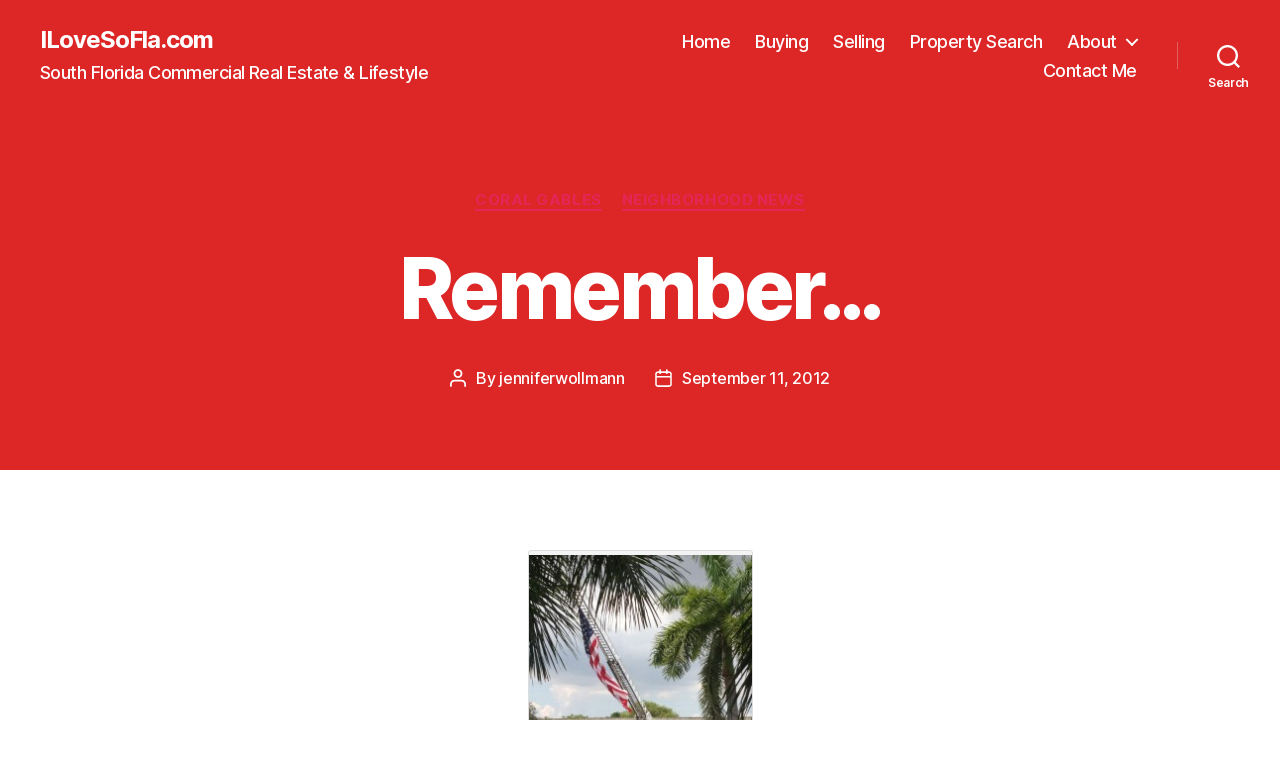

--- FILE ---
content_type: text/css
request_url: https://ilovesofla.com/wp-content/plugins/simple-image-link/simple-image-link.css
body_size: -44
content:
div.widget_simpleimagelink
{
	width: 100%;
}

.widget_simpleimagelink_container
{
	padding: 0px 0px 5px 0px;
	margin: 0px;
	width: 100%;
}

.widget_simpleimagelink .widget_simpleimagelink_hidetitle
{
	display: none;	/* This stops the title from being shown when the widget is displayed (configurable), but allows the title to be shown in the Design - Widgets admin page */
}

.widget_simpleimagelink img 
{
	border: none;
}

/* simple-image-link-units is based on WordPress' own widefat - just narrower! */
.simple-image-link-units 
{
	border-color: #ccc;
	border-width: 1px;
	border-style: solid;
	border-collapse: collapse;
	width: 100%;
	clear: both;
	margin: 0;
	width: 50px;
	padding: 3px;
}
